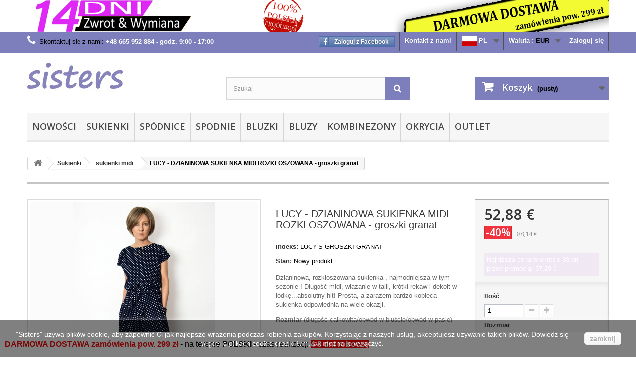

--- FILE ---
content_type: text/html; charset=utf-8
request_url: https://www.shopsisters.eu/pl/sukienki-midi-sisters/624-lucy-dzianinowa-sukienka-midi-rozkloszowana-groszki-granat.html
body_size: 15388
content:
<!DOCTYPE HTML> <!--[if lt IE 7]><html class="no-js lt-ie9 lt-ie8 lt-ie7" lang="pl-pl"><![endif]--> <!--[if IE 7]><html class="no-js lt-ie9 lt-ie8 ie7" lang="pl-pl"><![endif]--> <!--[if IE 8]><html class="no-js lt-ie9 ie8" lang="pl-pl"><![endif]--> <!--[if gt IE 8]><html class="no-js ie9" lang="pl-pl"><![endif]--><html lang="pl-pl"><head><meta charset="utf-8" /><title>LUCY - DZIANINOWA SUKIENKA MIDI ROZKLOSZOWANA - groszki granat - Sisters (www.shopsisters.eu)</title><meta name="description" content="Dzianinowa, rozkloszowana sukienka ,&nbsp;najmodniejsza w tym sezonie !&nbsp;Długość midi,&nbsp;wiązanie w talii, krótki rękaw i dekolt w łódkę...absolutny hit!&nbsp;Prosta, a zarazem bardzo kobieca sukienka odpowiednia na wiele okazji. Rozmiar&nbsp;(długość całkowita/obwód w biuście/obwód w pasie) S (116/100/72)M (117/104/76)L (118/108/80)XL (119/112/84) wymiary podane w cm." /><meta name="robots" content="index,follow" /><meta name="viewport" content="width=device-width, minimum-scale=0.25, maximum-scale=1.6, initial-scale=1.0" /><meta name="apple-mobile-web-app-capable" content="yes" /><meta name="p:domain_verify" content="323179ac371f0dcc29416d0300ee0abf"/>   <noscript><img height="1" width="1" style="display:none" src="https://www.facebook.com/tr?id=950425125037318&ev=PageView&noscript=1" /></noscript><link rel="icon" type="image/vnd.microsoft.icon" href="/img/favicon.ico?1679300068" /><link rel="shortcut icon" href="https://www.shopsisters.eu/img/favicon.ico" /><link rel="stylesheet" href="https://www.shopsisters.eu/themes/default-bootstrap/cache/v_60_b1e1f8f1f8342847dbcbc8ebd1cde162_all.css" type="text/css" media="all" /><link rel="stylesheet" href="https://www.shopsisters.eu/themes/default-bootstrap/cache/v_60_b4632cd5da8519ab97b7d34dde18182d_print.css" type="text/css" media="print" /><meta property="og:type" content="product" /><meta property="og:url" content="https://www.shopsisters.eu/pl/sukienki-midi-sisters/624-lucy-dzianinowa-sukienka-midi-rozkloszowana-groszki-granat.html" /><meta property="og:title" content="LUCY - DZIANINOWA SUKIENKA MIDI ROZKLOSZOWANA - groszki granat - Sisters (www.shopsisters.eu)" /><meta property="og:site_name" content="Sisters (www.shopsisters.eu)" /><meta property="og:description" content="Dzianinowa, rozkloszowana sukienka ,&nbsp;najmodniejsza w tym sezonie !&nbsp;Długość midi,&nbsp;wiązanie w talii, krótki rękaw i dekolt w łódkę...absolutny hit!&nbsp;Prosta, a zarazem bardzo kobieca sukienka odpowiednia na wiele okazji. Rozmiar&nbsp;(długość całkowita/obwód w biuście/obwód w pasie) S (116/100/72)M (117/104/76)L (118/108/80)XL (119/112/84) wymiary podane w cm." /><meta property="og:image" content="https://www.shopsisters.eu/7612-large_default/lucy-dzianinowa-sukienka-midi-rozkloszowana-groszki-granat.jpg" /><meta property="product:pretax_price:amount" content="43" /><meta property="product:pretax_price:currency" content="EUR" /><meta property="product:price:amount" content="52.88" /><meta property="product:price:currency" content="EUR" /><meta property="product:weight:value" content="1.000000" /><meta property="product:weight:units" content="Kg" /> <link rel="stylesheet" href="/modules/hotinfo/css/hotinfo.css"/><div class="hotinfo_top" align="center" style="text-align:center; background:#FFFFFF; border-top:1px solid #C0C0C0;"><table style="width:100%; height:50px; text-align:center;"><td><span style="font-size:12pt;"><span style="color:#000000;"><span style="color:#f40b0b;"><b>DARMOWA&nbsp;DOSTAWA zamówienia pow. 299 zł&nbsp;</b></span></span><span style="color:#000000;">- na terenie <strong>POLSKI<span style="color:#d0121a;">&nbsp;</span></strong>-</span><span style="color:#8f28fe;"><span style="color:#000000;">&nbsp;czas realizacji</span></span><strong><span style="color:#8f28fe;">&nbsp;<span style="background-color:#fb0101;color:#ffffff;">4-8 dni robocze</span></span></strong></span></td></table></div>  
<script type="text/javascript" src="/modules/eicaptcha//views/js/eicaptcha-modules.js"></script> <link rel="stylesheet" href="https://fonts.googleapis.com/css?family=Open+Sans:300,600&amp;subset=latin,latin-ext" type="text/css" media="all" /> <!--[if IE 8]> 
<script src="https://oss.maxcdn.com/libs/html5shiv/3.7.0/html5shiv.js"></script> 
<script src="https://oss.maxcdn.com/libs/respond.js/1.3.0/respond.min.js"></script> <![endif]--></head><body id="product" class="product product-624 product-lucy-dzianinowa-sukienka-midi-rozkloszowana-groszki-granat category-20 category-sukienki-midi-sisters hide-left-column hide-right-column lang_pl"><div id="page"><div class="header-container"> <header id="header"><div class="banner"><div class="container"><div class="row"> <a href="#" title=""> <img class="img-responsive" src="https://www.shopsisters.eu/modules/blockbanner/img/a3a0fdeef9279132ed12731c04146173.png" alt="" title="" width="1170" height="65" /> </a></div></div></div><div class="nav"><div class="container"><div class="row"> <nav><div class="header_user_info"> <a class="login" href="https://www.shopsisters.eu/pl/moje-konto" rel="nofollow" title="Zaloguj się do swojego konta klienta"> Zaloguj się </a></div><div id="currencies-block-top"><form id="setCurrency" action="/pl/sukienki-midi-sisters/624-lucy-dzianinowa-sukienka-midi-rozkloszowana-groszki-granat.html" method="post"><div class="current"> <input type="hidden" name="id_currency" id="id_currency" value=""/> <input type="hidden" name="SubmitCurrency" value="" /> <span class="cur-label">Waluta :</span> <strong>EUR</strong></div><ul id="first-currencies" class="currencies_ul toogle_content"><li class="selected"> <a href="javascript:setCurrency(3);" rel="nofollow" title="Euro (EUR)"> Euro (EUR) </a></li><li > <a href="javascript:setCurrency(2);" rel="nofollow" title="Euro (EUR)"> Euro (EUR) </a></li><li > <a href="javascript:setCurrency(1);" rel="nofollow" title="Złoty (PLN)"> Złoty (PLN) </a></li></ul></form></div><div id="languages-block-top" class="languages-block"><div class="current"> <span><img src="https://www.shopsisters.eu/pl.png"> PL</span></div><ul id="first-languages" class="languages-block_ul toogle_content"><li class="selected"> <span><img src="https://www.shopsisters.eu/pl.png"> PL</span></li><li > <a href="https://www.shopsisters.eu/de/midi-kleider/624-lucy-midi-ausgestelltes-kleid-gestrickt-marineblau-in-tupfen.html" title="&lt;img src=&quot;https://www.shopsisters.eu/de.png&quot;&gt; DE" rel="alternate" hreflang="de"> <span><img src="https://www.shopsisters.eu/de.png"> DE</span> </a></li><li > <a href="https://www.shopsisters.eu/en/midi-dresses-sweatdress-women-sisters/624-lucy-midi-flared-cotton-dress-navy-blue-in-polka-dots.html" title="&lt;img src=&quot;https://www.shopsisters.eu/en.png&quot;&gt; EN" rel="alternate" hreflang="en"> <span><img src="https://www.shopsisters.eu/en.png"> EN</span> </a></li></ul></div><div id="contact-link" > <a href="https://www.shopsisters.eu/pl/kontakt" title="Kontakt z nami">Kontakt z nami</a></div> <span class="shop-phone"> <i class="icon-phone"></i>Skontaktuj się z nami: <strong>+48 665 952 884 - godz. 9:00 - 17:00</strong> </span><div class="fblogin-link fblogin fbldisplaynav"><p onclick="fblogin_mypresta();"><span>Zaloguj z Facebook</span></p></div></nav></div></div></div><div><div class="container"><div class="row"><div id="header_logo"> <a href="https://www.shopsisters.eu/" title="Sisters (www.shopsisters.eu)"> <img class="logo img-responsive" src="https://www.shopsisters.eu/img/sisters-logo-1450866711.jpg" alt="Sisters (www.shopsisters.eu)" width="192" height="65"/> </a></div><div id="search_block_top" class="col-sm-4 clearfix"><form id="searchbox" method="get" action="//www.shopsisters.eu/pl/szukaj" > <input type="hidden" name="controller" value="search" /> <input type="hidden" name="orderby" value="position" /> <input type="hidden" name="orderway" value="desc" /> <input class="search_query form-control" type="text" id="search_query_top" name="search_query" placeholder="Szukaj" value="" /> <button type="submit" name="submit_search" class="btn btn-default button-search"> <span>Szukaj</span> </button></form></div><div class="col-sm-4 clearfix"><div class="shopping_cart"> <a href="https://www.shopsisters.eu/pl/zamowienie" title="Pokaż mój koszyk" rel="nofollow"> <b>Koszyk</b> <span class="ajax_cart_quantity unvisible">0</span> <span class="ajax_cart_product_txt unvisible">Produkt</span> <span class="ajax_cart_product_txt_s unvisible">Produkty</span> <span class="ajax_cart_total unvisible"> </span> <span class="ajax_cart_no_product">(pusty)</span> </a><div class="cart_block block exclusive"><div class="block_content"><div class="cart_block_list"><p class="cart_block_no_products"> Brak produktów</p><div class="cart-prices"><div class="cart-prices-line first-line"> <span class="price cart_block_shipping_cost ajax_cart_shipping_cost unvisible"> Do ustalenia </span> <span class="unvisible"> Wysyłka </span></div><div class="cart-prices-line last-line"> <span class="price cart_block_total ajax_block_cart_total">0,00 €</span> <span>Razem</span></div></div><p class="cart-buttons"> <a id="button_order_cart" class="btn btn-default button button-small" href="https://www.shopsisters.eu/pl/zamowienie" title="Realizuj zamówienie" rel="nofollow"> <span> Realizuj zamówienie<i class="icon-chevron-right right"></i> </span> </a></p></div></div></div></div></div><div id="layer_cart"><div class="clearfix"><div class="layer_cart_product col-xs-12 col-md-6"> <span class="cross" title="Zamknij okno"></span> <span class="title"> <i class="icon-check"></i>Produkt dodany poprawnie do Twojego koszyka </span><div class="product-image-container layer_cart_img"></div><div class="layer_cart_product_info"> <span id="layer_cart_product_title" class="product-name"></span> <span id="layer_cart_product_attributes"></span><div> <strong class="dark">Ilość</strong> <span id="layer_cart_product_quantity"></span></div><div> <strong class="dark">Razem</strong> <span id="layer_cart_product_price"></span></div></div></div><div class="layer_cart_cart col-xs-12 col-md-6"> <span class="title"> <span class="ajax_cart_product_txt_s unvisible"> Ilość produktów w Twoim koszyku: <span class="ajax_cart_quantity">0</span>. </span> <span class="ajax_cart_product_txt "> Jest 1 produkt w Twoim koszyku. </span> </span><div class="layer_cart_row"> <strong class="dark"> Razem produkty: </strong> <span class="ajax_block_products_total"> </span></div><div class="layer_cart_row"> <strong class="dark unvisible"> Dostawa:&nbsp; </strong> <span class="ajax_cart_shipping_cost unvisible"> Do ustalenia </span></div><div class="layer_cart_row"> <strong class="dark"> Razem </strong> <span class="ajax_block_cart_total"> </span></div><div class="button-container"> <span class="continue btn btn-default button exclusive-medium" title="Kontynuuj zakupy"> <span> <i class="icon-chevron-left left"></i>Kontynuuj zakupy </span> </span> <a class="btn btn-default button button-medium" href="https://www.shopsisters.eu/pl/zamowienie" title="Przejdź do realizacji zamówienia" rel="nofollow"> <span> Przejdź do realizacji zamówienia<i class="icon-chevron-right right"></i> </span> </a></div></div></div><div class="crossseling"></div></div><div class="layer_cart_overlay"></div><div id="block_top_menu" class="sf-contener clearfix col-lg-12"><div class="cat-title">Produkty</div><ul class="sf-menu clearfix menu-content"><li><a href="https://www.shopsisters.eu/pl/29-nowosci" title="Nowości">Nowości</a></li><li><a href="https://www.shopsisters.eu/pl/3-sukienki-sisters" title="Sukienki">Sukienki</a><ul><li><a href="https://www.shopsisters.eu/pl/21-sukienki-mini-sisters" title="sukienki mini">sukienki mini</a></li><li><a href="https://www.shopsisters.eu/pl/20-sukienki-midi-sisters" title="sukienki midi">sukienki midi</a></li><li><a href="https://www.shopsisters.eu/pl/18-sukienki-maxi" title=" sukienki maxi"> sukienki maxi</a></li></ul></li><li><a href="https://www.shopsisters.eu/pl/12-spodnice" title="Spódnice">Spódnice</a></li><li><a href="https://www.shopsisters.eu/pl/13-spodnie-sisters" title="Spodnie">Spodnie</a></li><li><a href="https://www.shopsisters.eu/pl/14-bluzki-sisters" title="Bluzki">Bluzki</a></li><li><a href="https://www.shopsisters.eu/pl/15-bluzy-sisters" title="Bluzy">Bluzy</a></li><li><a href="https://www.shopsisters.eu/pl/16-kombinezony-sisters" title="Kombinezony">Kombinezony</a></li><li><a href="https://www.shopsisters.eu/pl/17-okrycia" title="Okrycia">Okrycia</a></li><li><a href="https://www.shopsisters.eu/pl/30-outlet-wyprzedaze-sisters" title="Outlet">Outlet</a></li></ul></div></div></div></div> </header></div><div class="columns-container"><div id="columns" class="container"><div class="breadcrumb clearfix"> <a class="home" href="https://www.shopsisters.eu/" title="Powr&oacute;t do strony gł&oacute;wnej"><i class="icon-home"></i></a> <span class="navigation-pipe">&gt;</span> <span class="navigation_page"><span itemscope itemtype="http://data-vocabulary.org/Breadcrumb"><a itemprop="url" href="https://www.shopsisters.eu/pl/3-sukienki-sisters" title="Sukienki" ><span itemprop="title">Sukienki</span></a></span><span class="navigation-pipe">></span><span itemscope itemtype="http://data-vocabulary.org/Breadcrumb"><a itemprop="url" href="https://www.shopsisters.eu/pl/20-sukienki-midi-sisters" title="sukienki midi" ><span itemprop="title">sukienki midi</span></a></span><span class="navigation-pipe">></span>LUCY - DZIANINOWA SUKIENKA MIDI ROZKLOSZOWANA - groszki granat</span></div><div id="slider_row" class="row"></div><div class="row"><div id="center_column" class="center_column col-xs-12 col-sm-12"><div itemscope itemtype="https://schema.org/Product"><meta itemprop="url" content="https://www.shopsisters.eu/pl/sukienki-midi-sisters/624-lucy-dzianinowa-sukienka-midi-rozkloszowana-groszki-granat.html"><div class="primary_block row"><div class="container"><div class="top-hr"></div></div><div class="pb-left-column col-xs-12 col-sm-4 col-md-5"><div id="image-block" class="clearfix"> <span class="discount">Obniżka!</span> <span id="view_full_size"> <img id="bigpic" itemprop="image" src="https://www.shopsisters.eu/7612-large_default/lucy-dzianinowa-sukienka-midi-rozkloszowana-groszki-granat.jpg" title="sukienka LUCY - kolor GROSZKI GRANAT" alt="sukienka LUCY - kolor GROSZKI GRANAT" width="458" height="458"/> <span class="span_link no-print">Zobacz większe</span> </span></div><div id="views_block" class="clearfix "> <span class="view_scroll_spacer"> <a id="view_scroll_left" class="" title="Inne widoki" href="javascript:{}"> Poprzedni </a> </span><div id="thumbs_list"><ul id="thumbs_list_frame"><li id="thumbnail_7612"> <a href="https://www.shopsisters.eu/7612-thickbox_default/lucy-dzianinowa-sukienka-midi-rozkloszowana-groszki-granat.jpg" data-fancybox-group="other-views" class="fancybox shown" title="sukienka LUCY - kolor GROSZKI GRANAT"> <img class="img-responsive" id="thumb_7612" src="https://www.shopsisters.eu/7612-cart_default/lucy-dzianinowa-sukienka-midi-rozkloszowana-groszki-granat.jpg" alt="sukienka LUCY - kolor GROSZKI GRANAT" title="sukienka LUCY - kolor GROSZKI GRANAT" height="80" width="80" itemprop="image" /> </a></li><li id="thumbnail_7611"> <a href="https://www.shopsisters.eu/7611-thickbox_default/lucy-dzianinowa-sukienka-midi-rozkloszowana-groszki-granat.jpg" data-fancybox-group="other-views" class="fancybox" title="sukienka LUCY - kolor GROSZKI GRANAT"> <img class="img-responsive" id="thumb_7611" src="https://www.shopsisters.eu/7611-cart_default/lucy-dzianinowa-sukienka-midi-rozkloszowana-groszki-granat.jpg" alt="sukienka LUCY - kolor GROSZKI GRANAT" title="sukienka LUCY - kolor GROSZKI GRANAT" height="80" width="80" itemprop="image" /> </a></li><li id="thumbnail_7610"> <a href="https://www.shopsisters.eu/7610-thickbox_default/lucy-dzianinowa-sukienka-midi-rozkloszowana-groszki-granat.jpg" data-fancybox-group="other-views" class="fancybox" title="sukienka LUCY - kolor GROSZKI GRANAT"> <img class="img-responsive" id="thumb_7610" src="https://www.shopsisters.eu/7610-cart_default/lucy-dzianinowa-sukienka-midi-rozkloszowana-groszki-granat.jpg" alt="sukienka LUCY - kolor GROSZKI GRANAT" title="sukienka LUCY - kolor GROSZKI GRANAT" height="80" width="80" itemprop="image" /> </a></li><li id="thumbnail_7613" class="last"> <a href="https://www.shopsisters.eu/7613-thickbox_default/lucy-dzianinowa-sukienka-midi-rozkloszowana-groszki-granat.jpg" data-fancybox-group="other-views" class="fancybox" title="sukienka LUCY - kolor GROSZKI GRANAT"> <img class="img-responsive" id="thumb_7613" src="https://www.shopsisters.eu/7613-cart_default/lucy-dzianinowa-sukienka-midi-rozkloszowana-groszki-granat.jpg" alt="sukienka LUCY - kolor GROSZKI GRANAT" title="sukienka LUCY - kolor GROSZKI GRANAT" height="80" width="80" itemprop="image" /> </a></li></ul></div> <a id="view_scroll_right" title="Inne widoki" href="javascript:{}"> Następny </a></div><p class="resetimg clear no-print"> <span id="wrapResetImages" style="display: none;"> <a href="https://www.shopsisters.eu/pl/sukienki-midi-sisters/624-lucy-dzianinowa-sukienka-midi-rozkloszowana-groszki-granat.html" data-id="resetImages"> <i class="icon-repeat"></i> Wszystkie zdjęcia </a> </span></p></div><div class="pb-center-column col-xs-12 col-sm-4"><h1 itemprop="name">LUCY - DZIANINOWA SUKIENKA MIDI ROZKLOSZOWANA - groszki granat</h1><p id="product_reference" style="display: none;"> <label>Indeks: </label> <span class="editable" itemprop="sku"></span></p><p id="product_condition"> <label>Stan: </label><link itemprop="itemCondition" href="https://schema.org/NewCondition"/> <span class="editable">Nowy produkt</span></p><div id="short_description_block"><div id="short_description_content" class="rte align_justify" itemprop="description"><p>Dzianinowa, rozkloszowana sukienka ,&nbsp;najmodniejsza w tym sezonie !&nbsp;Długość midi,&nbsp;wiązanie w talii, krótki rękaw i dekolt w łódkę...absolutny hit!&nbsp;Prosta, a zarazem bardzo kobieca sukienka odpowiednia na wiele okazji.</p><p><strong>Rozmiar&nbsp;</strong>(długość całkowita/obwód w biuście/obwód w pasie)</p><p>S (116/100/72)<br />M (117/104/76)<br />L (118/108/80)<br />XL (119/112/84)</p><p>wymiary podane w cm.</p></div></div><p id="availability_statut" style="display: none;"> <span id="availability_value" class="label label-warning">Ten produkt nie występuje już w magazynie</span></p><p id="availability_date" style="display: none;"> <span id="availability_date_label">Data dostępności:</span> <span id="availability_date_value"></span></p><div id="oosHook"></div><p class="socialsharing_product list-inline no-print"> <button data-type="twitter" type="button" class="btn btn-default btn-twitter social-sharing"> <i class="icon-twitter"></i> Tweetuj </button> <button data-type="facebook" type="button" class="btn btn-default btn-facebook social-sharing"> <i class="icon-facebook"></i> Udostępnij </button> <button data-type="google-plus" type="button" class="btn btn-default btn-google-plus social-sharing"> <i class="icon-google-plus"></i> Google+ </button> <button data-type="pinterest" type="button" class="btn btn-default btn-pinterest social-sharing"> <i class="icon-pinterest"></i> Pinterest </button></p><div id="product_comments_block_extra" class="no-print" itemprop="aggregateRating" itemscope itemtype="https://schema.org/AggregateRating"><div class="comments_note clearfix"> <span>Ocena&nbsp;</span><div class="star_content clearfix"><div class="star star_on"></div><div class="star star_on"></div><div class="star star_on"></div><div class="star star_on"></div><div class="star star_on"></div><meta itemprop="worstRating" content = "0" /><meta itemprop="ratingValue" content = "5" /><meta itemprop="bestRating" content = "5" /></div></div><ul class="comments_advices"><li> <a href="#idTab5" class="reviews"> Przeczytaj opinie użytkowników (<span itemprop="reviewCount">1</span>) </a></li></ul></div><ul id="usefull_link_block" class="clearfix no-print"><li id="left_share_fb"> <a href="http://www.facebook.com/sharer.php?u=https%3A%2F%2Fwww.shopsisters.eu%2Fpl%2Fsukienki-midi-sisters%2F624-lucy-dzianinowa-sukienka-midi-rozkloszowana-groszki-granat.html&amp;t=LUCY+-+DZIANINOWA+SUKIENKA+MIDI+ROZKLOSZOWANA+-+groszki+granat" class="_blank">Udostępnij na Facebook</a></li><li id="favoriteproducts_block_extra_added"> Usuń ten produkt z moich ulubionych.</li><li id="favoriteproducts_block_extra_removed"> Dodaj ten produkt do moich ulubionych</li><li class="print"> <a href="javascript:print();"> Drukuj </a></li></ul></div><div class="pb-right-column col-xs-12 col-sm-4 col-md-3"><form id="buy_block" action="https://www.shopsisters.eu/pl/koszyk" method="post"><p class="hidden"> <input type="hidden" name="token" value="0bce9538409862063bad8496c9e4fb28" /> <input type="hidden" name="id_product" value="624" id="product_page_product_id" /> <input type="hidden" name="add" value="1" /> <input type="hidden" name="id_product_attribute" id="idCombination" value="" /></p><div class="box-info-product"><div class="content_prices clearfix"><div><p class="our_price_display" itemprop="offers" itemscope itemtype="https://schema.org/Offer"><span id="our_price_display" class="price" itemprop="price" content="52.884">52,88 €</span><meta itemprop="priceCurrency" content="EUR" /></p><p id="reduction_percent" ><span id="reduction_percent_display">-40%</span></p><p id="reduction_amount" style="display:none"><span id="reduction_amount_display"></span></p><p id="old_price"><span id="old_price_display"><span class="price">88,14 €</span></span></p></div> <span class="gm_omniprice" style="color:#FFFFFF; background-color: #f0e9f4;"> Najniższa cena w okresie 30 dni przed promocją: <span class="gm_omniprice_lowest" style="color:#FFFFFF;">57,29 €</span> </span><div class="clear"></div></div><div class="product_attributes clearfix"><p id="quantity_wanted_p"> <label for="quantity_wanted">Ilość</label> <input type="number" min="1" name="qty" id="quantity_wanted" class="text" value="1" /> <a href="#" data-field-qty="qty" class="btn btn-default button-minus product_quantity_down"> <span><i class="icon-minus"></i></span> </a> <a href="#" data-field-qty="qty" class="btn btn-default button-plus product_quantity_up"> <span><i class="icon-plus"></i></span> </a> <span class="clearfix"></span></p><p id="minimal_quantity_wanted_p" style="display: none;"> Minimalną ilością w zam&oacute;wieniu dla tego produktu jest <b id="minimal_quantity_label">1</b></p><div id="attributes"><div class="clearfix"></div><fieldset class="attribute_fieldset"> <label class="attribute_label" >Rozmiar&nbsp;</label><div class="attribute_list"><ul><li> <input type="radio" class="attribute_radio" name="group_1" value="1" checked="checked" /> <span>S</span></li><li> <input type="radio" class="attribute_radio" name="group_1" value="2" /> <span>M</span></li><li> <input type="radio" class="attribute_radio" name="group_1" value="3" /> <span>L</span></li><li> <input type="radio" class="attribute_radio" name="group_1" value="26" /> <span>XL</span></li></ul></div></fieldset><fieldset class="attribute_fieldset"> <label class="attribute_label" >Kolor&nbsp;</label><div class="attribute_list"><ul id="color_to_pick_list" class="clearfix"><li class="selected"> <a href="https://www.shopsisters.eu/pl/sukienki-midi-sisters/624-lucy-dzianinowa-sukienka-midi-rozkloszowana-groszki-granat.html" id="color_43" name="Białe kropki/Granatowa" class="color_pick selected" title="Białe kropki/Granatowa"> <img src="https://www.shopsisters.eu/img/co/43.jpg" alt="Białe kropki/Granatowa" title="Białe kropki/Granatowa" width="20" height="20" /> </a></li></ul> <input type="hidden" class="color_pick_hidden" name="group_3" value="43" /></div></fieldset></div></div><div class="box-cart-bottom"><div><p id="add_to_cart" class="buttons_bottom_block no-print"> <button type="submit" name="Submit" class="exclusive"> <span>Dodaj do koszyka</span> </button></p></div><p class="buttons_bottom_block no-print"> <a id="wishlist_button_nopop" href="#" onclick="WishlistCart('wishlist_block_list', 'add', '624', $('#idCombination').val(), document.getElementById('quantity_wanted').value); return false;" rel="nofollow" title="Dodaj do listy życzeń"> Dodaj do listy życzeń </a></p><div id="product_payment_logos"><div class="box-security"><h5 class="product-heading-h5"></h5> <img src="/modules/productpaymentlogos/img/13e9d9755e54914ccee3f23756e9ad2e.jpg" alt="" class="img-responsive" /></div></div></div></div></form></div></div> <section class="page-product-box"><h3 class="page-product-heading">Opis</h3><table class="table-data-sheet"><tr class="odd"><td>Metoda produkcji</td><td>NOWOŚĆ - uszyte - własny park maszynowy - produkcja w Polsce przez Sisters</td></tr><tr class="even"><td>Materiał</td><td>100% bawełna, gramatura 180g</td></tr><tr class="odd"><td>Styl</td><td>swobodny, wygodny *** Na zdjęciu 168 cm wzrostu rozmiar XS/S ***</td></tr><tr class="even"><td>Wzór</td><td>groszki</td></tr></table> </section> <section class="page-product-box"><h3 id="#idTab5" class="idTabHrefShort page-product-heading">Opinie</h3><div id="idTab5"><div id="product_comments_block_tab"><div class="comment row" itemprop="review" itemscope itemtype="https://schema.org/Review"><div class="comment_author col-sm-2"> <span>Oceń&nbsp;</span><div class="star_content clearfix" itemprop="reviewRating" itemscope itemtype="https://schema.org/Rating"><div class="star star_on"></div><div class="star star_on"></div><div class="star star_on"></div><div class="star star_on"></div><div class="star star_on"></div><meta itemprop="worstRating" content = "0" /><meta itemprop="ratingValue" content = "5" /><meta itemprop="bestRating" content = "5" /></div><div class="comment_author_infos"> <strong itemprop="author">Diana R</strong><meta itemprop="datePublished" content="2020-09-02" /> <em>2020-09-02</em></div></div><div class="comment_details col-sm-10"><p itemprop="name" class="title_block"> <strong>Sukienka Lucy w groszki granatowa</strong></p><p itemprop="reviewBody">Piękna, bardzo kobieca, maskująca niedoskonałości. Bardzo wygodna. Dziękuję! Diana</p><ul><li> 2 z 2 ludzi uznało tą recenzję za pomocną.</li></ul></div></div></div></div><div style="display: none;"><div id="new_comment_form"><form id="id_new_comment_form" action="#"><h2 class="page-subheading"> Napisz opinię</h2><div class="row"><div class="product clearfix col-xs-12 col-sm-6"> <img src="https://www.shopsisters.eu/7612-medium_default/lucy-dzianinowa-sukienka-midi-rozkloszowana-groszki-granat.jpg" height="80" width="80" alt="LUCY - DZIANINOWA SUKIENKA MIDI ROZKLOSZOWANA - groszki granat" /><div class="product_desc"><p class="product_name"> <strong>LUCY - DZIANINOWA SUKIENKA MIDI ROZKLOSZOWANA - groszki granat</strong></p><p>Dzianinowa, rozkloszowana sukienka ,&nbsp;najmodniejsza w tym sezonie !&nbsp;Długość midi,&nbsp;wiązanie w talii, krótki rękaw i dekolt w łódkę...absolutny hit!&nbsp;Prosta, a zarazem bardzo kobieca sukienka odpowiednia na wiele okazji.</p><p><strong>Rozmiar&nbsp;</strong>(długość całkowita/obwód w biuście/obwód w pasie)</p><p>S (116/100/72)<br />M (117/104/76)<br />L (118/108/80)<br />XL (119/112/84)</p><p>wymiary podane w cm.</p></div></div><div class="new_comment_form_content col-xs-12 col-sm-6"><div id="new_comment_form_error" class="error" style="display: none; padding: 15px 25px"><ul></ul></div><ul id="criterions_list"><li> <label>Quality:</label><div class="star_content"> <input class="star not_uniform" type="radio" name="criterion[1]" value="1" /> <input class="star not_uniform" type="radio" name="criterion[1]" value="2" /> <input class="star not_uniform" type="radio" name="criterion[1]" value="3" /> <input class="star not_uniform" type="radio" name="criterion[1]" value="4" checked="checked" /> <input class="star not_uniform" type="radio" name="criterion[1]" value="5" /></div><div class="clearfix"></div></li></ul> <label for="comment_title"> Tytuł: <sup class="required">*</sup> </label> <input id="comment_title" name="title" type="text" value=""/> <label for="content"> Komentarz: <sup class="required">*</sup> </label><textarea id="content" name="content"></textarea><div id="new_comment_form_footer"> <input id="id_product_comment_send" name="id_product" type="hidden" value='624' /><p class="fl required"><sup>*</sup> Pola wymagane</p><p class="fr"> <button id="submitNewMessage" name="submitMessage" type="submit" class="btn button button-small"> <span>Wyślij</span> </button>&nbsp; lub&nbsp; <a class="closefb" href="#"> Anuluj </a></p><div class="clearfix"></div></div></div></div></form></div></div> </section> <section class="page-product-box"><h3 class="page-product-heading">Produkty powiązane</h3><div class="block products_block accessories-block clearfix"><div class="block_content"><ul id="bxslider" class="bxslider clearfix"><li class="item product-box ajax_block_product first_item product_accessories_description"><div class="product_desc"> <a href="https://www.shopsisters.eu/pl/sukienki-midi-sisters/223-adela-dzianinowa-sukienka-midi-rozkloszowana-granat.html" title="sukienka ADELA - kolor GRANAT" class="product-image product_image"> <img class="lazyOwl" src="https://www.shopsisters.eu/14030-home_default/adela-dzianinowa-sukienka-midi-rozkloszowana-granat.jpg" alt="sukienka ADELA - kolor GRANAT" width="180" height="240"/> </a><div class="block_description"> <a href="https://www.shopsisters.eu/pl/sukienki-midi-sisters/223-adela-dzianinowa-sukienka-midi-rozkloszowana-granat.html" title="Więcej" class="product_description"> Dzianinowa,... </a></div></div><div class="s_title_block"><h5 itemprop="name" class="product-name"> <a href="https://www.shopsisters.eu/pl/sukienki-midi-sisters/223-adela-dzianinowa-sukienka-midi-rozkloszowana-granat.html"> ADELA - DZIANINOW... </a></h5> <span class="price"> 51,32 € </span> <span class="gm_omniprice" style="color:#FFFFFF; background-color: #f0e9f4;"> Najniższa cena w okresie 30 dni przed promocją: <span class="gm_omniprice_lowest" style="color:#FFFFFF;">57,29 €</span> </span></div><div class="clearfix" style="margin-top:5px"><div class="no-print"> <a class="exclusive button ajax_add_to_cart_button" href="https://www.shopsisters.eu/pl/koszyk?qty=1&amp;id_product=223&amp;token=0bce9538409862063bad8496c9e4fb28&amp;add=" data-id-product="223" title="Dodaj do koszyka"> <span>Dodaj do koszyka</span> </a></div></div></li><li class="item product-box ajax_block_product item product_accessories_description"><div class="product_desc"> <a href="https://www.shopsisters.eu/pl/sukienki-maxi/285-kornelia-dluga-dzianinowa-sukienka-czerwona-sisters.html" title="sukienka KORNELIA - kolor CZERWONY" class="product-image product_image"> <img class="lazyOwl" src="https://www.shopsisters.eu/3912-home_default/kornelia-dluga-dzianinowa-sukienka-czerwona-sisters.jpg" alt="sukienka KORNELIA - kolor CZERWONY" width="180" height="240"/> </a><div class="block_description"> <a href="https://www.shopsisters.eu/pl/sukienki-maxi/285-kornelia-dluga-dzianinowa-sukienka-czerwona-sisters.html" title="Więcej" class="product_description"> Długa, dzianinowa... </a></div></div><div class="s_title_block"><h5 itemprop="name" class="product-name"> <a href="https://www.shopsisters.eu/pl/sukienki-maxi/285-kornelia-dluga-dzianinowa-sukienka-czerwona-sisters.html"> KORNELIA - DŁUGA ... </a></h5> <span class="price"> 93,34 € </span> <span class="gm_omniprice" style="color:#FFFFFF; background-color: #f0e9f4;"> Najniższa cena w okresie 30 dni przed promocją: <span class="gm_omniprice_lowest" style="color:#FFFFFF;">57,29 €</span> </span></div><div class="clearfix" style="margin-top:5px"><div class="no-print"> <a class="exclusive button ajax_add_to_cart_button" href="https://www.shopsisters.eu/pl/koszyk?qty=1&amp;id_product=285&amp;token=0bce9538409862063bad8496c9e4fb28&amp;add=" data-id-product="285" title="Dodaj do koszyka"> <span>Dodaj do koszyka</span> </a></div></div></li><li class="item product-box ajax_block_product last_item product_accessories_description"><div class="product_desc"> <a href="https://www.shopsisters.eu/pl/sukienki-midi-sisters/753-lucy-dzianinowa-sukienka-midi-rozkloszowana-fioletowa.html" title="sukienka LUCY - kolor FIOLETOWY" class="product-image product_image"> <img class="lazyOwl" src="https://www.shopsisters.eu/8414-home_default/lucy-dzianinowa-sukienka-midi-rozkloszowana-fioletowa.jpg" alt="sukienka LUCY - kolor FIOLETOWY" width="180" height="240"/> </a><div class="block_description"> <a href="https://www.shopsisters.eu/pl/sukienki-midi-sisters/753-lucy-dzianinowa-sukienka-midi-rozkloszowana-fioletowa.html" title="Więcej" class="product_description"> Dzianinowa,... </a></div></div><div class="s_title_block"><h5 itemprop="name" class="product-name"> <a href="https://www.shopsisters.eu/pl/sukienki-midi-sisters/753-lucy-dzianinowa-sukienka-midi-rozkloszowana-fioletowa.html"> LUCY - DZIANINOWA... </a></h5> <span class="price"> 85,54 € </span> <span class="gm_omniprice" style="color:#FFFFFF; background-color: #f0e9f4;"> Najniższa cena w okresie 30 dni przed promocją: <span class="gm_omniprice_lowest" style="color:#FFFFFF;">57,29 €</span> </span></div><div class="clearfix" style="margin-top:5px"><div class="no-print"> <a class="exclusive button ajax_add_to_cart_button" href="https://www.shopsisters.eu/pl/koszyk?qty=1&amp;id_product=753&amp;token=0bce9538409862063bad8496c9e4fb28&amp;add=" data-id-product="753" title="Dodaj do koszyka"> <span>Dodaj do koszyka</span> </a></div></div></li></ul></div></div> </section><div id="container_express_checkout" style="float:right; margin: 10px 40px 0 0"> <img id="payment_paypal_express_checkout" src="https://www.paypal.com/en_US/i/btn/btn_xpressCheckout.gif" alt="" /></div><div class="clearfix"></div><form id="paypal_payment_form_cart" class="paypal_payment_form" action="https://www.shopsisters.eu/modules/paypal/express_checkout/payment.php" title="Payez avec PayPal" method="post" data-ajax="false"> <input type="hidden" name="id_product" value="624" /> <input type="hidden" name="quantity" value="" /> <input type="hidden" name="id_p_attr" value="8685" /> <input type="hidden" name="express_checkout" value="product"/> <input type="hidden" name="current_shop_url" value="https://www.shopsisters.eu/pl/sukienki-midi-sisters/624-lucy-dzianinowa-sukienka-midi-rozkloszowana-groszki-granat.html" /> <input type="hidden" name="bn" value="PRESTASHOP_EC" /></form><input type="hidden" id="in_context_checkout_enabled" value="0"> <section id="crossselling" class="page-product-box"><h3 class="productscategory_h2 page-product-heading"> Klienci którzy zakupili ten produkt kupili również:</h3><div id="crossselling_list"><ul id="crossselling_list_car" class="clearfix"><li class="product-box item" itemprop="isRelatedTo" itemscope itemtype="https://schema.org/Product"> <a class="lnk_img product-image" href="https://www.shopsisters.eu/pl/sukienki-sisters/643-gina-sukienka-mini-z-falbana.html" title="GINA - SUKIENKA MINI Z FALBANĄ" > <img itemprop="image" src="https://www.shopsisters.eu/7766-home_default/gina-sukienka-mini-z-falbana.jpg" alt="GINA - SUKIENKA MINI Z FALBANĄ" /> </a><div class="s_title_block"><h5 itemprop="name" class="product-name"> <a itemprop="url" href="https://www.shopsisters.eu/pl/sukienki-sisters/643-gina-sukienka-mini-z-falbana.html" title="GINA - SUKIENKA MINI Z FALBANĄ"> GINA -... </a></h5><p>Luźna sukienka mini z falbaną i kieszeniami,...</p></div><p class="price_display"> <span class="price">34,16 €</span></p><div class="clearfix" style="margin-top:5px"><div class="no-print"> <a class="exclusive button ajax_add_to_cart_button" href="https://www.shopsisters.eu/pl/koszyk?qty=1&amp;id_product=643&amp;token=0bce9538409862063bad8496c9e4fb28&amp;add=" data-id-product="643" title="Dodaj do koszyka"> <span>Dodaj do koszyka</span> </a></div></div></li><li class="product-box item" itemprop="isRelatedTo" itemscope itemtype="https://schema.org/Product"> <a class="lnk_img product-image" href="https://www.shopsisters.eu/pl/sukienki-midi-sisters/461-kika-dresowa-sukienka-szmizjerka-mokka-w-groszki.html" title="KIKA - DRESOWA SUKIENKA SZMIZJERKA - mokka w groszki" > <img itemprop="image" src="https://www.shopsisters.eu/5809-home_default/kika-dresowa-sukienka-szmizjerka-mokka-w-groszki.jpg" alt="KIKA - DRESOWA SUKIENKA SZMIZJERKA - mokka w groszki" /> </a><div class="s_title_block"><h5 itemprop="name" class="product-name"> <a itemprop="url" href="https://www.shopsisters.eu/pl/sukienki-midi-sisters/461-kika-dresowa-sukienka-szmizjerka-mokka-w-groszki.html" title="KIKA - DRESOWA SUKIENKA SZMIZJERKA - mokka w groszki"> KIKA -... </a></h5><p>Dzianinowa sukienka, szmizjerka w lekko...</p></div><p class="price_display"> <span class="price">51,32 €</span></p><div class="clearfix" style="margin-top:5px"><div class="no-print"> <a class="exclusive button ajax_add_to_cart_button" href="https://www.shopsisters.eu/pl/koszyk?qty=1&amp;id_product=461&amp;token=0bce9538409862063bad8496c9e4fb28&amp;add=" data-id-product="461" title="Dodaj do koszyka"> <span>Dodaj do koszyka</span> </a></div></div></li><li class="product-box item" itemprop="isRelatedTo" itemscope itemtype="https://schema.org/Product"> <a class="lnk_img product-image" href="https://www.shopsisters.eu/pl/sukienki-midi-sisters/1007-adela-bawelniana-sukienka-midi-rozkloszowana-monstera.html" title="ADELA - bawełniana SUKIENKA MIDI ROZKLOSZOWANA - monstera" > <img itemprop="image" src="https://www.shopsisters.eu/11177-home_default/adela-bawelniana-sukienka-midi-rozkloszowana-monstera.jpg" alt="ADELA - bawełniana SUKIENKA MIDI ROZKLOSZOWANA - monstera" /> </a><div class="s_title_block"><h5 itemprop="name" class="product-name"> <a itemprop="url" href="https://www.shopsisters.eu/pl/sukienki-midi-sisters/1007-adela-bawelniana-sukienka-midi-rozkloszowana-monstera.html" title="ADELA - bawełniana SUKIENKA MIDI ROZKLOSZOWANA - monstera"> ADELA -... </a></h5><p>Dzianinowa, rozkloszowana sukienka ,...</p></div><p class="price_display"> <span class="price">51,32 €</span></p><div class="clearfix" style="margin-top:5px"><div class="no-print"> <a class="exclusive button ajax_add_to_cart_button" href="https://www.shopsisters.eu/pl/koszyk?qty=1&amp;id_product=1007&amp;token=0bce9538409862063bad8496c9e4fb28&amp;add=" data-id-product="1007" title="Dodaj do koszyka"> <span>Dodaj do koszyka</span> </a></div></div></li><li class="product-box item" itemprop="isRelatedTo" itemscope itemtype="https://schema.org/Product"> <a class="lnk_img product-image" href="https://www.shopsisters.eu/pl/sukienki-sisters/1110-nemo-bawelniana-sukienka-ze-stojka-khaki.html" title="NEMO - BAWEŁNIANA SUKIENKA ZE STÓJKĄ - khaki" > <img itemprop="image" src="https://www.shopsisters.eu/12336-home_default/nemo-bawelniana-sukienka-ze-stojka-khaki.jpg" alt="NEMO - BAWEŁNIANA SUKIENKA ZE STÓJKĄ - khaki" /> </a><div class="s_title_block"><h5 itemprop="name" class="product-name"> <a itemprop="url" href="https://www.shopsisters.eu/pl/sukienki-sisters/1110-nemo-bawelniana-sukienka-ze-stojka-khaki.html" title="NEMO - BAWEŁNIANA SUKIENKA ZE STÓJKĄ - khaki"> NEMO -... </a></h5><p>Bawełniana, luźna sukienka ze stójką :)...</p></div><p class="price_display"> <span class="price">49,76 €</span></p><div class="clearfix" style="margin-top:5px"><div class="no-print"> <a class="exclusive button ajax_add_to_cart_button" href="https://www.shopsisters.eu/pl/koszyk?qty=1&amp;id_product=1110&amp;token=0bce9538409862063bad8496c9e4fb28&amp;add=" data-id-product="1110" title="Dodaj do koszyka"> <span>Dodaj do koszyka</span> </a></div></div></li><li class="product-box item" itemprop="isRelatedTo" itemscope itemtype="https://schema.org/Product"> <a class="lnk_img product-image" href="https://www.shopsisters.eu/pl/sukienki-midi-sisters/630-lucy-dzianinowa-sukienka-midi-rozkloszowana-groszki-mokka.html" title="LUCY - DZIANINOWA SUKIENKA MIDI ROZKLOSZOWANA - groszki mokka" > <img itemprop="image" src="https://www.shopsisters.eu/7649-home_default/lucy-dzianinowa-sukienka-midi-rozkloszowana-groszki-mokka.jpg" alt="LUCY - DZIANINOWA SUKIENKA MIDI ROZKLOSZOWANA - groszki mokka" /> </a><div class="s_title_block"><h5 itemprop="name" class="product-name"> <a itemprop="url" href="https://www.shopsisters.eu/pl/sukienki-midi-sisters/630-lucy-dzianinowa-sukienka-midi-rozkloszowana-groszki-mokka.html" title="LUCY - DZIANINOWA SUKIENKA MIDI ROZKLOSZOWANA - groszki mokka"> LUCY -... </a></h5><p>Dzianinowa, rozkloszowana sukienka ,...</p></div><p class="price_display"> <span class="price">52,88 €</span></p><div class="clearfix" style="margin-top:5px"><div class="no-print"> <a class="exclusive button ajax_add_to_cart_button" href="https://www.shopsisters.eu/pl/koszyk?qty=1&amp;id_product=630&amp;token=0bce9538409862063bad8496c9e4fb28&amp;add=" data-id-product="630" title="Dodaj do koszyka"> <span>Dodaj do koszyka</span> </a></div></div></li><li class="product-box item" itemprop="isRelatedTo" itemscope itemtype="https://schema.org/Product"> <a class="lnk_img product-image" href="https://www.shopsisters.eu/pl/bluzki-sisters/394-atena-dzianinowa-bluzka-granatowa-w-groszki.html" title="ATENA - DZIANINOWA BLUZKA - granatowa w groszki" > <img itemprop="image" src="https://www.shopsisters.eu/5287-home_default/atena-dzianinowa-bluzka-granatowa-w-groszki.jpg" alt="ATENA - DZIANINOWA BLUZKA - granatowa w groszki" /> </a><div class="s_title_block"><h5 itemprop="name" class="product-name"> <a itemprop="url" href="https://www.shopsisters.eu/pl/bluzki-sisters/394-atena-dzianinowa-bluzka-granatowa-w-groszki.html" title="ATENA - DZIANINOWA BLUZKA - granatowa w groszki"> ATENA -... </a></h5><p>Lubisz pokazać ramiona? Jeżeli tak,to ta&nbsp;bluzka...</p></div><p class="price_display"> <span class="price">31,04 €</span></p><div class="clearfix" style="margin-top:5px"><div class="no-print"> <a class="exclusive button ajax_add_to_cart_button" href="https://www.shopsisters.eu/pl/koszyk?qty=1&amp;id_product=394&amp;token=0bce9538409862063bad8496c9e4fb28&amp;add=" data-id-product="394" title="Dodaj do koszyka"> <span>Dodaj do koszyka</span> </a></div></div></li></ul></div> </section></div></div></div></div></div><div class="footer-container"> <footer id="footer" class="container"><div class="row"><div id="newsletter_block_left" class="block"><h4>Newsletter</h4><div class="block_content"><form action="//www.shopsisters.eu/pl/" method="post"><div class="form-group" > <input class="inputNew form-control grey newsletter-input" id="newsletter-input" type="text" name="email" size="18" value="Wpisz swój e-mail" /> <button type="submit" name="submitNewsletter" class="btn btn-default button button-small"> <span>OK</span> </button> <input type="hidden" name="action" value="0" /></div></form></div></div><section id="social_block" class="pull-right"><ul><li class="facebook"> <a class="_blank" href="https://www.facebook.com/shopsisters.eu/"> <span>Facebook</span> </a></li><li class="twitter"> <a class="_blank" href="https://twitter.com/Shopsisters_eu"> <span>Twitter</span> </a></li><li class="pinterest"> <a class="_blank" href="https://pl.pinterest.com/sistersclothing/"> <span>Pinterest</span> </a></li><li class="instagram"> <a class="_blank" href="https://www.instagram.com/shopsisters_eu/"> <span>Instagram</span> </a></li></ul><h4>Bądź na bieżąco</h4> </section><div class="clearfix"></div><section class="blockcategories_footer footer-block col-xs-12 col-sm-2"><h4>Kategorie</h4><div class="category_footer toggle-footer"><div class="list"><ul class="tree dhtml"><li > <a href="https://www.shopsisters.eu/pl/29-nowosci" title=""> Nowości </a></li><li > <a href="https://www.shopsisters.eu/pl/3-sukienki-sisters" title=""> Sukienki </a><ul><li > <a href="https://www.shopsisters.eu/pl/21-sukienki-mini-sisters" title=""> sukienki mini </a></li><li > <a href="https://www.shopsisters.eu/pl/20-sukienki-midi-sisters" title=""> sukienki midi </a></li><li class="last"> <a href="https://www.shopsisters.eu/pl/18-sukienki-maxi" title=""> sukienki maxi </a></li></ul></li><li > <a href="https://www.shopsisters.eu/pl/12-spodnice" title=""> Spódnice </a></li><li > <a href="https://www.shopsisters.eu/pl/13-spodnie-sisters" title=""> Spodnie </a></li><li > <a href="https://www.shopsisters.eu/pl/14-bluzki-sisters" title=""> Bluzki </a></li><li > <a href="https://www.shopsisters.eu/pl/15-bluzy-sisters" title=""> Bluzy </a></li><li > <a href="https://www.shopsisters.eu/pl/16-kombinezony-sisters" title=""> Kombinezony </a></li><li > <a href="https://www.shopsisters.eu/pl/17-okrycia" title=""> Okrycia </a></li><li > <a href="https://www.shopsisters.eu/pl/30-outlet-wyprzedaze-sisters" title=""> Outlet </a></li><li > <a href="https://www.shopsisters.eu/pl/31-skarpety" title=""> Skarpety </a></li><li class="last"> <a href="https://www.shopsisters.eu/pl/33-bony-podarunkowe" title=""> BONY PODARUNKOWE </a></li></ul></div></div> </section><section class="footer-block col-xs-12 col-sm-2" id="block_various_links_footer"><h4>Informacja</h4><ul class="toggle-footer"><li class="item"> <a href="https://www.shopsisters.eu/pl/promocje" title="Promocje"> Promocje </a></li><li class="item"> <a href="https://www.shopsisters.eu/pl/nowe-produkty" title="Nowe produkty"> Nowe produkty </a></li><li class="item"> <a href="https://www.shopsisters.eu/pl/kontakt" title="Kontakt z nami"> Kontakt z nami </a></li><li class="item"> <a href="https://www.shopsisters.eu/pl/content/2-pol-priv" title="Polityka prywatności"> Polityka prywatności </a></li><li class="item"> <a href="https://www.shopsisters.eu/pl/content/3-reg-zwr" title="Regulamin"> Regulamin </a></li><li class="item"> <a href="https://www.shopsisters.eu/pl/content/4-o-nas-sisters" title="O nas"> O nas </a></li><li class="item"> <a href="https://www.shopsisters.eu/pl/content/6-karta-duzej-rodziny-kdr" title="Karta Dużej Rodziny"> Karta Dużej Rodziny </a></li><li> <a href="https://www.shopsisters.eu/pl/mapa-strony" title="Mapa strony"> Mapa strony </a></li></ul> </section><section class="footer-block col-xs-12 col-sm-4"><h4><a href="https://www.shopsisters.eu/pl/moje-konto" title="Zarządzaj moim kontem klienta" rel="nofollow">Moje konto</a></h4><div class="block_content toggle-footer"><ul class="bullet"><li><a href="https://www.shopsisters.eu/pl/historia-zamowien" title="Moje zamówienia" rel="nofollow">Moje zamówienia</a></li><li><a href="https://www.shopsisters.eu/pl/sledzenie-zamowienia" title="Moje zwroty produktów" rel="nofollow">Moje zwroty produktów</a></li><li><a href="https://www.shopsisters.eu/pl/pokwitowania" title="Moje rachunki" rel="nofollow">Moje rachunki</a></li><li><a href="https://www.shopsisters.eu/pl/adresy" title="Moje adresy" rel="nofollow">Moje adresy</a></li><li><a href="https://www.shopsisters.eu/pl/dane-osobiste" title="Zarządzaj moimi informacjami osobistymi" rel="nofollow">Moje informacje osobiste</a></li><li><a href="https://www.shopsisters.eu/pl/rabaty" title="Moje bony" rel="nofollow">Moje bony</a></li></ul></div> </section><section id="block_contact_infos" class="footer-block col-xs-12 col-sm-4"><div><h4>Informacja o sklepie</h4><ul class="toggle-footer"><li> <i class="icon-map-marker"></i>Sisters, Polska</li><li> <i class="icon-phone"></i>Skontaktuj się z nami: <span>+48 665 952 884 godz. 9-17</span></li><li> <i class="icon-envelope-alt"></i>E-mail: <span><a href="&#109;&#97;&#105;&#108;&#116;&#111;&#58;%73%69%73%74%65%72%73@%73%68%6f%70%73%69%73%74%65%72%73.%65%75" >&#x73;&#x69;&#x73;&#x74;&#x65;&#x72;&#x73;&#x40;&#x73;&#x68;&#x6f;&#x70;&#x73;&#x69;&#x73;&#x74;&#x65;&#x72;&#x73;&#x2e;&#x65;&#x75;</a></span></li></ul></div> </section> <style>.closebutton {
    cursor:pointer;
	-moz-box-shadow:inset 0px 1px 0px 0px #ffffff;
	-webkit-box-shadow:inset 0px 1px 0px 0px #ffffff;
	box-shadow:inset 0px 1px 0px 0px #ffffff;
	background:-webkit-gradient( linear, left top, left bottom, color-stop(0.05, #f9f9f9), color-stop(1, #e9e9e9) );
	background:-moz-linear-gradient( center top, #f9f9f9 5%, #e9e9e9 100% );
	filter:progid:DXImageTransform.Microsoft.gradient(startColorstr='#f9f9f9', endColorstr='#e9e9e9');
	background-color:#f9f9f9;
	-webkit-border-top-left-radius:5px;
	-moz-border-radius-topleft:5px;
	border-top-left-radius:5px;
	-webkit-border-top-right-radius:5px;
	-moz-border-radius-topright:5px;
	border-top-right-radius:5px;
	-webkit-border-bottom-right-radius:5px;
	-moz-border-radius-bottomright:5px;
	border-bottom-right-radius:5px;
	-webkit-border-bottom-left-radius:5px;
	-moz-border-radius-bottomleft:5px;
	border-bottom-left-radius:5px;
	text-indent:0px;
	border:1px solid #dcdcdc;
	display:inline-block;
	color:#666666!important;
	font-family:Arial;
	font-size:14px;
	font-weight:bold;
	font-style:normal;
	height:25px;
	line-height:25px;
	text-decoration:none;
	text-align:center;
    padding:0px 10px;
	text-shadow:1px 1px 0px #ffffff;
}
.closebutton:hover {
	background:-webkit-gradient( linear, left top, left bottom, color-stop(0.05, #e9e9e9), color-stop(1, #f9f9f9) );
	background:-moz-linear-gradient( center top, #e9e9e9 5%, #f9f9f9 100% );
	filter:progid:DXImageTransform.Microsoft.gradient(startColorstr='#e9e9e9', endColorstr='#f9f9f9');
	background-color:#e9e9e9;
}.closebutton:active {
	position:relative;
	top:1px;
}


#cookieNotice p {margin:0px; padding:0px;}</style><div id="cookieNotice" style=" width: 100%; position: fixed; bottom:0px; box-shadow: 0px 0 10px 0 #FFFFFF; background: #000000; z-index: 9999; font-size: 14px; line-height: 1.3em; font-family: arial; left: 0px; text-align:center; color:#FFF; opacity: 0.5 "><div id="cookieNoticeContent" style="position:relative; margin:auto; padding:10px; width:100%; display:block;"><table style="width:100%;"><td style="text-align:center;"> "Sisters" używa plik&oacute;w cookie, aby zapewnić Ci jak najlepsze wrażenia podczas robienia zakup&oacute;w. Korzystając z naszych usług, akceptujesz używanie takich plik&oacute;w. Dowiedz się więcej o plikach cookie oraz o tym,&nbsp;jak można je wyłączyć.</td><td style="width:80px; vertical-align:middle; padding-right:20px; text-align:right;"> <span id="cookiesClose" class="closebutton" onclick=" $('#cookieNotice').animate( {bottom: '-200px'}, 2500, function(){ $('#cookieNotice').hide(); }); setcook(); "> zamknij </span></td></table></div></div> <div class="fbloader"></div><div id="fb-root"></div>  <div class="fb-page" data-width="191" adapt_container_width="true" data-height="300" data-href="https://www.facebook.com/shopsisters.eu/" data-small-header="false" data-hide-cta="false" data-hide-cover="false" data-show-facepile="true" data-show-posts="false"><div class="fb-xfbml-parse-ignore"></div></div></div> </footer></div></div>
<script type="text/javascript">/* <![CDATA[ */;var CUSTOMIZE_TEXTFIELD=1;var FancyboxI18nClose='Zamknij';var FancyboxI18nNext='Następny';var FancyboxI18nPrev='Poprzedni';var PS_CATALOG_MODE=false;var added_to_wishlist='Produkt został pomyślnie dodany do listy życzeń.';var ajax_allowed=true;var ajaxsearch=true;var allowBuyWhenOutOfStock=true;var attribute_anchor_separator='-';var attributesCombinations=[{"id_attribute":"2","id_attribute_group":"1","attribute":"m","group":"rozmiar"},{"id_attribute":"3","id_attribute_group":"1","attribute":"l","group":"rozmiar"},{"id_attribute":"1","id_attribute_group":"1","attribute":"s","group":"rozmiar"},{"id_attribute":"43","attribute":"kropki_granatowo_biala","id_attribute_group":"3","group":"kolor"},{"id_attribute":"26","attribute":"xl","id_attribute_group":"1","group":"rozmiar"}];var availableLaterValue='';var availableNowValue='';var baseDir='https://www.shopsisters.eu/';var baseUri='https://www.shopsisters.eu/';var blocksearch_type='top';var combinationImages={"8682":[{"id_image":"7612","id_product_attribute":"8682","legend":"sukienka LUCY - kolor GROSZKI GRANAT"},{"id_image":"7611","id_product_attribute":"8682","legend":"sukienka LUCY - kolor GROSZKI GRANAT"},{"id_image":"7610","id_product_attribute":"8682","legend":"sukienka LUCY - kolor GROSZKI GRANAT"},{"id_image":"7613","id_product_attribute":"8682","legend":"sukienka LUCY - kolor GROSZKI GRANAT"}],"8683":[{"id_image":"7612","id_product_attribute":"8683","legend":"sukienka LUCY - kolor GROSZKI GRANAT"},{"id_image":"7611","id_product_attribute":"8683","legend":"sukienka LUCY - kolor GROSZKI GRANAT"},{"id_image":"7610","id_product_attribute":"8683","legend":"sukienka LUCY - kolor GROSZKI GRANAT"},{"id_image":"7613","id_product_attribute":"8683","legend":"sukienka LUCY - kolor GROSZKI GRANAT"}],"8684":[{"id_image":"7612","id_product_attribute":"8684","legend":"sukienka LUCY - kolor GROSZKI GRANAT"},{"id_image":"7611","id_product_attribute":"8684","legend":"sukienka LUCY - kolor GROSZKI GRANAT"},{"id_image":"7610","id_product_attribute":"8684","legend":"sukienka LUCY - kolor GROSZKI GRANAT"},{"id_image":"7613","id_product_attribute":"8684","legend":"sukienka LUCY - kolor GROSZKI GRANAT"}],"8685":[{"id_image":"7612","id_product_attribute":"8685","legend":"sukienka LUCY - kolor GROSZKI GRANAT"},{"id_image":"7611","id_product_attribute":"8685","legend":"sukienka LUCY - kolor GROSZKI GRANAT"},{"id_image":"7610","id_product_attribute":"8685","legend":"sukienka LUCY - kolor GROSZKI GRANAT"},{"id_image":"7613","id_product_attribute":"8685","legend":"sukienka LUCY - kolor GROSZKI GRANAT"}]};var combinations={"8685":{"attributes_values":{"1":"S","3":"Bia\u0142e kropki\/Granatowa"},"attributes":[1,43],"price":0,"specific_price":{"id_specific_price":"1371002","id_specific_price_rule":"22","id_cart":"0","id_product":"624","id_shop":"1","id_shop_group":"0","id_currency":"0","id_country":"0","id_group":"0","id_customer":"0","id_product_attribute":"8685","price":"-1.000000","from_quantity":"1","reduction":"0.400000","reduction_tax":"0","reduction_type":"percentage","from":"2020-12-02 00:00:00","to":"2026-01-31 00:00:00","score":"48"},"ecotax":0,"weight":0,"quantity":-49,"reference":"LUCY-S-GROSZKI GRANAT","unit_impact":"0.000000","minimal_quantity":"1","date_formatted":"","available_date":"","id_image":7612,"list":"'1','43'"},"8682":{"attributes_values":{"1":"M","3":"Bia\u0142e kropki\/Granatowa"},"attributes":[2,43],"price":0,"specific_price":{"id_specific_price":"1370999","id_specific_price_rule":"22","id_cart":"0","id_product":"624","id_shop":"1","id_shop_group":"0","id_currency":"0","id_country":"0","id_group":"0","id_customer":"0","id_product_attribute":"8682","price":"-1.000000","from_quantity":"1","reduction":"0.400000","reduction_tax":"0","reduction_type":"percentage","from":"2020-12-02 00:00:00","to":"2026-01-31 00:00:00","score":"48"},"ecotax":0,"weight":0,"quantity":-66,"reference":"LUCY-M-GROSZKI GRANAT","unit_impact":"0.000000","minimal_quantity":"1","date_formatted":"","available_date":"","id_image":7612,"list":"'2','43'"},"8683":{"attributes_values":{"1":"L","3":"Bia\u0142e kropki\/Granatowa"},"attributes":[3,43],"price":0,"specific_price":{"id_specific_price":"1371000","id_specific_price_rule":"22","id_cart":"0","id_product":"624","id_shop":"1","id_shop_group":"0","id_currency":"0","id_country":"0","id_group":"0","id_customer":"0","id_product_attribute":"8683","price":"-1.000000","from_quantity":"1","reduction":"0.400000","reduction_tax":"0","reduction_type":"percentage","from":"2020-12-02 00:00:00","to":"2026-01-31 00:00:00","score":"48"},"ecotax":0,"weight":0,"quantity":-71,"reference":"LUCY-L-GROSZKI GRANAT","unit_impact":"0.000000","minimal_quantity":"1","date_formatted":"","available_date":"","id_image":7612,"list":"'3','43'"},"8684":{"attributes_values":{"1":"XL","3":"Bia\u0142e kropki\/Granatowa"},"attributes":[26,43],"price":0,"specific_price":{"id_specific_price":"1371001","id_specific_price_rule":"22","id_cart":"0","id_product":"624","id_shop":"1","id_shop_group":"0","id_currency":"0","id_country":"0","id_group":"0","id_customer":"0","id_product_attribute":"8684","price":"-1.000000","from_quantity":"1","reduction":"0.400000","reduction_tax":"0","reduction_type":"percentage","from":"2020-12-02 00:00:00","to":"2026-01-31 00:00:00","score":"48"},"ecotax":0,"weight":0,"quantity":-52,"reference":"LUCY-XL-GROSZKI GRANAT","unit_impact":"0.000000","minimal_quantity":"1","date_formatted":"","available_date":"","id_image":7612,"list":"'26','43'"}};var combinationsFromController={"8685":{"attributes_values":{"1":"S","3":"Bia\u0142e kropki\/Granatowa"},"attributes":[1,43],"price":0,"specific_price":{"id_specific_price":"1371002","id_specific_price_rule":"22","id_cart":"0","id_product":"624","id_shop":"1","id_shop_group":"0","id_currency":"0","id_country":"0","id_group":"0","id_customer":"0","id_product_attribute":"8685","price":"-1.000000","from_quantity":"1","reduction":"0.400000","reduction_tax":"0","reduction_type":"percentage","from":"2020-12-02 00:00:00","to":"2026-01-31 00:00:00","score":"48"},"ecotax":0,"weight":0,"quantity":-49,"reference":"LUCY-S-GROSZKI GRANAT","unit_impact":"0.000000","minimal_quantity":"1","date_formatted":"","available_date":"","id_image":7612,"list":"'1','43'"},"8682":{"attributes_values":{"1":"M","3":"Bia\u0142e kropki\/Granatowa"},"attributes":[2,43],"price":0,"specific_price":{"id_specific_price":"1370999","id_specific_price_rule":"22","id_cart":"0","id_product":"624","id_shop":"1","id_shop_group":"0","id_currency":"0","id_country":"0","id_group":"0","id_customer":"0","id_product_attribute":"8682","price":"-1.000000","from_quantity":"1","reduction":"0.400000","reduction_tax":"0","reduction_type":"percentage","from":"2020-12-02 00:00:00","to":"2026-01-31 00:00:00","score":"48"},"ecotax":0,"weight":0,"quantity":-66,"reference":"LUCY-M-GROSZKI GRANAT","unit_impact":"0.000000","minimal_quantity":"1","date_formatted":"","available_date":"","id_image":7612,"list":"'2','43'"},"8683":{"attributes_values":{"1":"L","3":"Bia\u0142e kropki\/Granatowa"},"attributes":[3,43],"price":0,"specific_price":{"id_specific_price":"1371000","id_specific_price_rule":"22","id_cart":"0","id_product":"624","id_shop":"1","id_shop_group":"0","id_currency":"0","id_country":"0","id_group":"0","id_customer":"0","id_product_attribute":"8683","price":"-1.000000","from_quantity":"1","reduction":"0.400000","reduction_tax":"0","reduction_type":"percentage","from":"2020-12-02 00:00:00","to":"2026-01-31 00:00:00","score":"48"},"ecotax":0,"weight":0,"quantity":-71,"reference":"LUCY-L-GROSZKI GRANAT","unit_impact":"0.000000","minimal_quantity":"1","date_formatted":"","available_date":"","id_image":7612,"list":"'3','43'"},"8684":{"attributes_values":{"1":"XL","3":"Bia\u0142e kropki\/Granatowa"},"attributes":[26,43],"price":0,"specific_price":{"id_specific_price":"1371001","id_specific_price_rule":"22","id_cart":"0","id_product":"624","id_shop":"1","id_shop_group":"0","id_currency":"0","id_country":"0","id_group":"0","id_customer":"0","id_product_attribute":"8684","price":"-1.000000","from_quantity":"1","reduction":"0.400000","reduction_tax":"0","reduction_type":"percentage","from":"2020-12-02 00:00:00","to":"2026-01-31 00:00:00","score":"48"},"ecotax":0,"weight":0,"quantity":-52,"reference":"LUCY-XL-GROSZKI GRANAT","unit_impact":"0.000000","minimal_quantity":"1","date_formatted":"","available_date":"","id_image":7612,"list":"'26','43'"}};var confirm_report_message='Czy jesteś pewien, że chcesz zgłosić ten komentarz?';var contentOnly=false;var currency={"id":3,"name":"Euro","iso_code":"EUR","iso_code_num":"978","sign":"\u20ac","blank":"1","conversion_rate":"0.260000","deleted":"0","format":"2","decimals":"1","active":"1","prefix":"","suffix":" \u20ac","id_shop_list":null,"force_id":false};var currencyBlank=1;var currencyFormat=2;var currencyRate=0.26;var currencySign='€';var currentDate='2026-01-30 15:05:13';var customerGroupWithoutTax=false;var customizationFields=false;var customizationId=null;var customizationIdMessage='Dostosowywanie #';var default_eco_tax=0;var delete_txt='Usuń';var displayDiscountPrice='0';var displayList=false;var displayPrice=0;var doesntExist='Produkt nie jest dostępny w wybranym modelu. Proszę wybrać inny.';var doesntExistNoMore='Ten produkt nie występuje już w magazynie';var doesntExistNoMoreBut='w tej opcji ale jest dostępny jako';var ecotaxTax_rate=0;var favorite_products_id_product=624;var favorite_products_url_add='https://www.shopsisters.eu/pl/module/favoriteproducts/actions?process=add';var favorite_products_url_remove='https://www.shopsisters.eu/pl/module/favoriteproducts/actions?process=remove';var fieldRequired='Wypełnij proszę wszystkie wymagane pola, potem zapisz zmiany.';var freeProductTranslation='Za darmo!';var freeShippingTranslation='Darmowa wysyłka!';var generated_date=1769781913;var gm_omniprice_attr_prices={"8682":"57,29 \u20ac","8683":"57,29 \u20ac","8684":"57,29 \u20ac","8685":"57,29 \u20ac"};var groupReduction=0;var hasDeliveryAddress=false;var highDPI=true;var idDefaultImage=7612;var id_lang=1;var id_product=624;var img_dir='https://www.shopsisters.eu/themes/default-bootstrap/img/';var img_prod_dir='https://www.shopsisters.eu/img/p/';var img_ps_dir='https://www.shopsisters.eu/img/';var instantsearch=true;var isGuest=0;var isLogged=0;var isMobile=false;var jqZoomEnabled=false;var loggin_required='Musisz być zalogowany aby zarządzać listą życzeń.';var maxQuantityToAllowDisplayOfLastQuantityMessage=0;var minimalQuantity=1;var moderation_active=true;var mywishlist_url='https://www.shopsisters.eu/pl/module/blockwishlist/mywishlist';var noTaxForThisProduct=false;var oosHookJsCodeFunctions=[];var page_name='product';var placeholder_blocknewsletter='Wpisz swój e-mail';var priceDisplayMethod=0;var priceDisplayPrecision=2;var productAvailableForOrder=true;var productBasePriceTaxExcl=71.658537;var productBasePriceTaxExcluded=71.658537;var productBasePriceTaxIncl=88.14;var productHasAttributes=true;var productPrice=52.884;var productPriceTaxExcluded=71.658537;var productPriceTaxIncluded=88.14;var productPriceWithoutReduction=88.14;var productReference='';var productShowPrice=true;var productUnitPriceRatio=0;var product_fileButtonHtml='Wybierz plik';var product_fileDefaultHtml='Nie wybrano pliku';var product_specific_price={"id_specific_price":"1371002","id_specific_price_rule":"22","id_cart":"0","id_product":"624","id_shop":"1","id_shop_group":"0","id_currency":"0","id_country":"0","id_group":"0","id_customer":"0","id_product_attribute":"8685","price":"-1.000000","from_quantity":"1","reduction":"0.400000","reduction_tax":"0","reduction_type":"percentage","from":"2020-12-02 00:00:00","to":"2026-01-31 00:00:00","score":"48"};var productcomment_added='Twój komentarz został dodany!';var productcomment_added_moderation='Twój komentarz został dodany i będzie widoczny jak tylko zatwierdzi go moderator.';var productcomment_ok='Tak';var productcomment_title='Nowy komentarz';var productcomments_controller_url='https://www.shopsisters.eu/pl/module/productcomments/default';var productcomments_url_rewrite=true;var quantitiesDisplayAllowed=false;var quantityAvailable=0;var quickView=true;var reduction_percent=40;var reduction_price=0;var removingLinkText='usuń ten produkt z koszyka';var roundMode=2;var search_url='https://www.shopsisters.eu/pl/szukaj';var secure_key='b8d45139d08b2b6615b40b5bf1e4eb8e';var sharing_img='https://www.shopsisters.eu/7612/lucy-dzianinowa-sukienka-midi-rozkloszowana-groszki-granat.jpg';var sharing_name='LUCY - DZIANINOWA SUKIENKA MIDI ROZKLOSZOWANA - groszki granat';var sharing_url='https://www.shopsisters.eu/pl/sukienki-midi-sisters/624-lucy-dzianinowa-sukienka-midi-rozkloszowana-groszki-granat.html';var specific_currency=false;var specific_price=-1;var static_token='0bce9538409862063bad8496c9e4fb28';var stock_management=0;var taxRate=23;var toBeDetermined='Do ustalenia';var token='0bce9538409862063bad8496c9e4fb28';var upToTxt='Do';var uploading_in_progress='Przesyłanie w toku, proszę czekać ...';var usingSecureMode=true;var wishlistProductsIds=false;/* ]]> */</script> <script type="text/javascript" src="https://www.shopsisters.eu/themes/default-bootstrap/cache/v_39_1277466a89fa3969c193cf0667aa18f0.js"></script> <script type="text/javascript" src="https://www.google.com/recaptcha/api.js?onload=onloadCallback&render=explicit&hl=pl"></script> <script type="text/javascript" src="/modules/eicaptcha/views/js/eicaptcha-modules.js"></script> <script type="text/javascript">/* <![CDATA[ */;!function(f,b,e,v,n,t,s){if(f.fbq)return;n=f.fbq=function(){n.callMethod?n.callMethod.apply(n,arguments):n.queue.push(arguments)};if(!f._fbq)f._fbq=n;n.push=n;n.loaded=!0;n.version='2.0';n.queue=[];t=b.createElement(e);t.async=!0;t.src=v;s=b.getElementsByTagName(e)[0];s.parentNode.insertBefore(t,s)}(window,document,'script','https://connect.facebook.net/en_US/fbevents.js');fbq('init','950425125037318');fbq('track',"PageView");;function updateFormDatas(){var nb=$('#quantity_wanted').val();var id=$('#idCombination').val();$('.paypal_payment_form input[name=quantity]').val(nb);$('.paypal_payment_form input[name=id_p_attr]').val(id);}$(document).ready(function(){var baseDirPP=baseDir.replace('http:','https:');if($('#in_context_checkout_enabled').val()!=1){$(document).on('click','#payment_paypal_express_checkout',function(){$('#paypal_payment_form_cart').submit();return false;});}var jquery_version=$.fn.jquery.split('.');if(jquery_version[0]>=1&&jquery_version[1]>=7){$('body').on('submit',".paypal_payment_form",function(){updateFormDatas();});}else{$('.paypal_payment_form').live('submit',function(){updateFormDatas();});}function displayExpressCheckoutShortcut(){var id_product=$('input[name="id_product"]').val();var id_product_attribute=$('input[name="id_product_attribute"]').val();$.ajax({type:"GET",url:baseDirPP+'/modules/paypal/express_checkout/ajax.php',data:{get_qty:"1",id_product:id_product,id_product_attribute:id_product_attribute},cache:false,success:function(result){if(result=='1'){$('#container_express_checkout').slideDown();}else{$('#container_express_checkout').slideUp();}return true;}});}$('select[name^="group_"]').change(function(){setTimeout(function(){displayExpressCheckoutShortcut()},500);});$('.color_pick').click(function(){setTimeout(function(){displayExpressCheckoutShortcut()},500);});if($('body#product').length>0){setTimeout(function(){displayExpressCheckoutShortcut()},500);}var modulePath='modules/paypal';var subFolder='/integral_evolution';var fullPath=baseDirPP+modulePath+subFolder;var confirmTimer=false;if($('form[target="hss_iframe"]').length==0){if($('select[name^="group_"]').length>0)displayExpressCheckoutShortcut();return false;}else{checkOrder();}function checkOrder(){if(confirmTimer==false)confirmTimer=setInterval(getOrdersCount,1000);}});;(window.gaDevIds=window.gaDevIds||[]).push('d6YPbH');(function(i,s,o,g,r,a,m){i['GoogleAnalyticsObject']=r;i[r]=i[r]||function(){(i[r].q=i[r].q||[]).push(arguments)},i[r].l=1*new Date();a=s.createElement(o),m=s.getElementsByTagName(o)[0];a.async=1;a.src=g;m.parentNode.insertBefore(a,m)})(window,document,'script','//www.google-analytics.com/analytics.js','ga');ga('create','UA-3512550-16','auto');ga('require','ec');;var fblogin_appid='595339187291716';var fblogin_langcode='';;var checkCaptchaUrl="/modules/eicaptcha/eicaptcha-ajax.php";var RecaptachKey="6Ldhsj8UAAAAAOQ7thYhUbc_ugFEAuhHe45DSJ_e";var RecaptchaTheme="light";;jQuery(document).ready(function(){var MBG=GoogleAnalyticEnhancedECommerce;MBG.setCurrency('EUR');MBG.addProductDetailView({"id":624,"name":"\"LUCY - DZIANINOWA SUKIENKA MIDI ROZKLOSZOWANA - groszki granat\"","category":"\"sukienki-midi-sisters\"","brand":"\"Sisters\"","variant":"null","type":"typical","position":"0","quantity":1,"list":"product","url":"","price":"43.00"});});;function setcook(){var nazwa='cookie_ue';var wartosc='1';var expire=new Date();expire.setMonth(expire.getMonth()+12);document.cookie=nazwa+"="+escape(wartosc)+";path=/;"+((expire==null)?"":("; expires="+expire.toGMTString()))};;ga('send','pageview');;(function(d,s,id){var js,fjs=d.getElementsByTagName(s)[0];if(d.getElementById(id))return;js=d.createElement(s);js.id=id;js.src="//connect.facebook.net/en_US/all.js#xfbml=1";fjs.parentNode.insertBefore(js,fjs);}(document,'script','facebook-jssdk'));/* ]]> */</script></body></html>